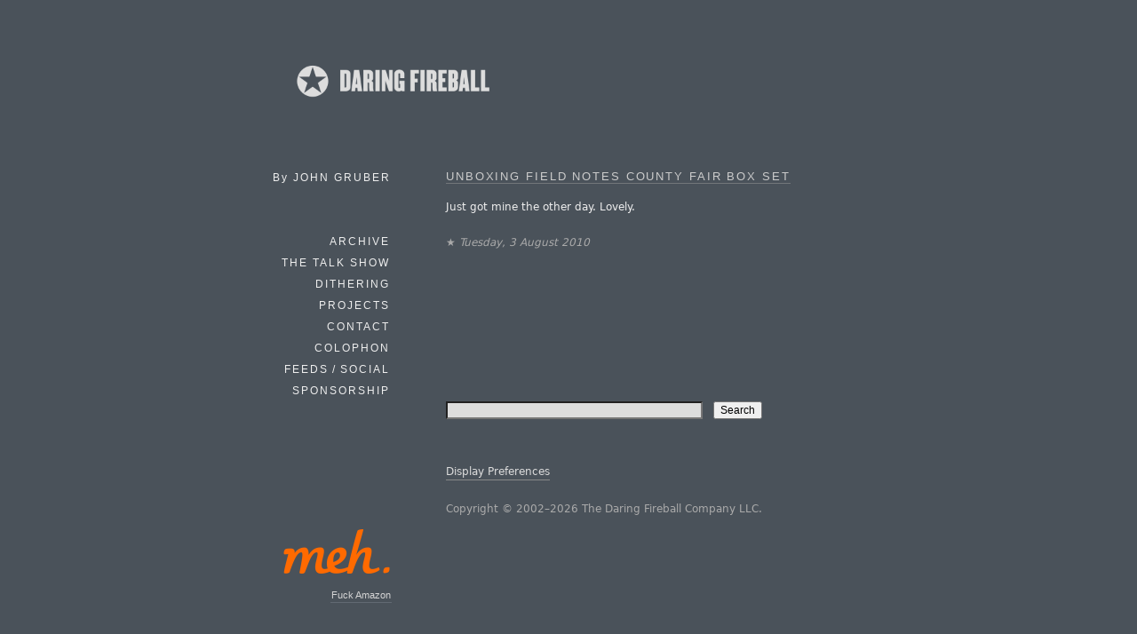

--- FILE ---
content_type: text/html; charset=UTF-8
request_url: https://daringfireball.net/linked/2010/08/03/field-notes-box
body_size: 2743
content:
<!DOCTYPE html>
<html lang="en">
<head>
	<meta charset="UTF-8" />
	<title>Daring Fireball: Unboxing Field Notes County Fair Box Set</title>

	<link rel="apple-touch-icon-precomposed" href="/graphics/apple-touch-icon.png" />
	<link rel="shortcut icon" href="/graphics/favicon.ico?v=005" />
	<link rel="mask-icon" href="/graphics/dfstar.svg" color="#4a525a">
	<link rel="stylesheet" type="text/css" media="screen"  href="/css/fireball_screen.css?v1.2025-03-12" />
	<link rel="stylesheet" type="text/css" media="screen"  href="/css/ie_sucks.php" />
	<link rel="stylesheet" type="text/css" media="print"   href="/css/fireball_print.css?v01" />
	<link rel="alternate"  type="application/atom+xml"     href="/feeds/main" />
	<link rel="alternate"  type="application/json"         href="/feeds/json" />
	<link rel="me"                                         href="https://mastodon.social/@gruber" />
	<link rel="me"                                         href="https://mastodon.social/@daringfireball" />
	<script src="/js/js-global/FancyZoom.js"></script>
	<script src="/js/js-global/FancyZoomHTML.js"></script>
	<link rel="home" href="/" title="Home" />
	<link rel="shorturl" href="http://df4.us/fx0" />
	<link rel="prev" href="https://daringfireball.net/linked/2010/08/03/hello" title="Hello?" />
	<link rel="next" href="https://daringfireball.net/linked/2010/08/03/dediu" title="Horace Dediu on Apple’s Cash Holdings" />

	<!-- Twitter Card bullshit -->
	<meta name="twitter:card"         content="summary" />
	<meta name="twitter:site"         content="@daringfireball" />
	<meta name="twitter:creator"      content="@gruber" />
	<meta name="twitter:title"        content="Unboxing Field Notes County Fair Box Set" />
	<meta name="twitter:description"  content="Link to: http://brilliantcrank.com/post/894218261/unboxing-of-field-notes-county-fair-box-set-a" />
	<meta name="twitter:image"        content="https://daringfireball.net/graphics/df-square-1024" />

</head>
<body>
<div id="Box">

<div id="Banner"><a href="/" title="Daring Fireball: Home"><img src="/graphics/logos/" alt="Daring Fireball" height="56" /></a></div><div id="Sidebar">
<p>By <strong>John&nbsp;Gruber</strong></p>

<ul><!--&#9733;-->
<li><a href="/archive/" title="Previous articles.">Archive</a></li><li><script>
// <![CDATA[
function ReadCookie(name) {
	var nameEQ = name + "=";
	var ca = document.cookie.split(';');
	for(var i=0; i < ca.length; i++) {
		var c = ca[i];
		while (c.charAt(0)==' ') c = c.substring(1, c.length);
		if (c.indexOf(nameEQ) == 0) return c.substring(nameEQ.length, c.length);
	}
	return null;
}
var display_linked_list = ReadCookie('displayLinkedList');
var li_linked = '<a href="/linked/" title="The Linked List.">Linked List<\/a>';
if (display_linked_list == "hide") {
	// Linked List is off on home page, so show it in menu:
	document.write(li_linked + "<\/li>\n<li>");
}
else {
	// Default to not putting separate LL item in sidebar:
}
// ]]>
</script></li>
<li><a href="/thetalkshow/" title="America’s favorite 3-star podcast.">The Talk Show</a></li>
<li><a href="https://dithering.fm/" title="Two episodes per week, 15 minutes per episode. Not a minute less, not a minute more.">Dithering</a></li>
<li><a href="/projects/" title="Software projects, including SmartyPants and Markdown.">Projects</a></li>
<li><a href="/contact/" title="How to send email or feedback regarding Daring Fireball.">Contact</a></li>
<li><a href="/colophon/" title="About this site and the tools used to produce it.">Colophon</a></li>
<li><a href="/feeds/">Feeds / Social</a></li>
<!-- 
<li><a href="https://twitter.com/daringfireball">Twitter</a></li>
 -->
<li><a href="/feeds/sponsors/">Sponsorship</a></li>
</ul>

<div id="SidebarMartini">
<a href="https://meh.com/go/df">
	<img alt="Meh" src="/martini/images/meh-clear.png" height="90">
</a>
<p><a href="https://meh.com/go/df">Fuck Amazon</a></p>
</div>

</div> <!-- Sidebar -->

<div id="Main">


<dl class="linkedlist tallenough">
<dt><a href="http://brilliantcrank.com/post/894218261/unboxing-of-field-notes-county-fair-box-set-a">Unboxing Field Notes County Fair Box&#160;Set</a></dt>
<dd>
<p>Just got mine the other day. Lovely.</p>

<p class="smallprint">★ <em>Tuesday, 3 August 2010</em></p>
</dd>
</dl>

<div id="Footer">
<form id="SiteSearch" action="https://daringfireball.net/search" method="get" style="margin-bottom: 2.5em;">
<div>
<input name="q" type="text" value="" style="margin-right: 8px; width: 66%;" />
<input type="submit" value="Search" />
</div>
</form>

<p class="smallprint">
<a href="/preferences/" title="Customize the font size and presentation options for this web site.">Display Preferences</a>
<br /><br />
Copyright &copy; 2002–2026 The Daring Fireball Company LLC.
</p>
</div>


<!-- Google Analytics -->

<!-- 
<script type="text/javascript">
  var _gaq = _gaq || [];
  _gaq.push(['_setAccount', 'UA-593949-1']);
  _gaq.push (['_gat._anonymizeIp']);
  _gaq.push(['_trackPageview']);
  (function() {
	var ga = document.createElement('script'); ga.type = 'text/javascript'; ga.async = true;
	ga.src = ('https:' == document.location.protocol ? 'https://ssl' : 'http://www') + '.google-analytics.com/ga.js';
	var s = document.getElementsByTagName('script')[0]; s.parentNode.insertBefore(ga, s);
  })();
</script>
 -->

<!-- Asynchronously load Mint -->
<!-- No, screw mint
<script type="text/javascript">
(function () {
	var ma = document.createElement('script');
	ma.type = 'text/javascript';
	ma.src = '/mint/?js';
	ma.async = true;
	var s = document.getElementsByTagName('script')[0];
	s.parentNode.insertBefore(ma, s);
})();
</script>
-->
</div> <!-- Main -->

</div> <!-- Box -->
<script defer src="https://static.cloudflareinsights.com/beacon.min.js/vcd15cbe7772f49c399c6a5babf22c1241717689176015" integrity="sha512-ZpsOmlRQV6y907TI0dKBHq9Md29nnaEIPlkf84rnaERnq6zvWvPUqr2ft8M1aS28oN72PdrCzSjY4U6VaAw1EQ==" data-cf-beacon='{"version":"2024.11.0","token":"d5bbc0b4e8ae452eba45dc9b72931665","server_timing":{"name":{"cfCacheStatus":true,"cfEdge":true,"cfExtPri":true,"cfL4":true,"cfOrigin":true,"cfSpeedBrain":true},"location_startswith":null}}' crossorigin="anonymous"></script>
<script>(function(){function c(){var b=a.contentDocument||a.contentWindow.document;if(b){var d=b.createElement('script');d.innerHTML="window.__CF$cv$params={r:'9c18fec9e86be88e',t:'MTc2OTAyMTQwNQ=='};var a=document.createElement('script');a.src='/cdn-cgi/challenge-platform/scripts/jsd/main.js';document.getElementsByTagName('head')[0].appendChild(a);";b.getElementsByTagName('head')[0].appendChild(d)}}if(document.body){var a=document.createElement('iframe');a.height=1;a.width=1;a.style.position='absolute';a.style.top=0;a.style.left=0;a.style.border='none';a.style.visibility='hidden';document.body.appendChild(a);if('loading'!==document.readyState)c();else if(window.addEventListener)document.addEventListener('DOMContentLoaded',c);else{var e=document.onreadystatechange||function(){};document.onreadystatechange=function(b){e(b);'loading'!==document.readyState&&(document.onreadystatechange=e,c())}}}})();</script></body>
</html>


--- FILE ---
content_type: application/javascript
request_url: https://daringfireball.net/js/js-global/FancyZoomHTML.js
body_size: 2375
content:
// FancyZoomHTML.js - v1.0
// Used to draw necessary HTML elements for FancyZoom
//
// Copyright (c) 2008 Cabel Sasser / Panic Inc
// All rights reserved.

function insertZoomHTML() {

	// All of this junk creates the three <div>'s used to hold the closebox, image, and zoom shadow.
	
	var inBody = document.getElementsByTagName("body").item(0);
	
	// WAIT SPINNER
	
	var inSpinbox = document.createElement("div");
	inSpinbox.setAttribute('id', 'ZoomSpin');
	inSpinbox.style.position = 'absolute';
	inSpinbox.style.left = '10px';
	inSpinbox.style.top = '10px';
	inSpinbox.style.visibility = 'hidden';
	inSpinbox.style.zIndex = '525';
	inBody.insertBefore(inSpinbox, inBody.firstChild);
	
	var inSpinImage = document.createElement("img");
	inSpinImage.setAttribute('id', 'SpinImage');
	inSpinImage.setAttribute('src', zoomImagesURI+'zoom-spin-1.png');
	inSpinbox.appendChild(inSpinImage);
	
	// ZOOM IMAGE
	//
	// <div id="ZoomBox">
	//   <a href="javascript:zoomOut();"><img src="/images/spacer.gif" id="ZoomImage" border="0"></a> <!-- THE IMAGE -->
	//   <div id="ZoomClose">
	//     <a href="javascript:zoomOut();"><img src="/images/closebox.png" width="30" height="30" border="0"></a>
	//   </div>
	// </div>
	
	var inZoombox = document.createElement("div");
	inZoombox.setAttribute('id', 'ZoomBox');
	
	inZoombox.style.position = 'absolute'; 
	inZoombox.style.left = '10px';
	inZoombox.style.top = '10px';
	inZoombox.style.visibility = 'hidden';
	inZoombox.style.zIndex = '499';
	
	inBody.insertBefore(inZoombox, inSpinbox.nextSibling);
	
	var inImage1 = document.createElement("img");
	inImage1.onclick = function (event) { zoomOut(this, event); return false; };	
	inImage1.setAttribute('src',zoomImagesURI+'spacer.gif');
	inImage1.setAttribute('id','ZoomImage');
	inImage1.setAttribute('border', '0');
	// inImage1.setAttribute('onMouseOver', 'zoomMouseOver();')
	// inImage1.setAttribute('onMouseOut', 'zoomMouseOut();')
	
	// This must be set first, so we can later test it using webkitBoxShadow.
	inImage1.setAttribute('style', '-webkit-box-shadow: '+shadowSettings+'0.0)');
	inImage1.style.display = 'block';
	inImage1.style.width = '10px';
	inImage1.style.height = '10px';
	inImage1.style.cursor = 'pointer'; // -webkit-zoom-out?
	inZoombox.appendChild(inImage1);

	var inClosebox = document.createElement("div");
	inClosebox.setAttribute('id', 'ZoomClose');
	inClosebox.style.position = 'absolute';
	
	// In MSIE, we need to put the close box inside the image.
	// It's 2008 and I'm having to do a browser detect? Sigh.
	if (browserIsIE) {
		inClosebox.style.left = '-1px';
		inClosebox.style.top = '0px';	
	} else {
		inClosebox.style.left = '-15px';
		inClosebox.style.top = '-15px';
	}
	
	inClosebox.style.visibility = 'hidden';
	inZoombox.appendChild(inClosebox);
	
	// Retina asset for close button. JG 2017-06-20
	var closeButtonAsset;
	switch(window.devicePixelRatio) {
		case 2:
			closeButtonAsset = "closebox@2x.png";
			break;
		case 3:
			closeButtonAsset = "closebox@3x.png";
			break;
		default:
			closeButtonAsset = "closebox.png";
	}
		
	var inImage2 = document.createElement("img");
	inImage2.onclick = function (event) { zoomOut(this, event); return false; };	
	inImage2.setAttribute('src',zoomImagesURI+closeButtonAsset);		
	inImage2.setAttribute('width','30');
	inImage2.setAttribute('height','30');
	inImage2.setAttribute('border','0');
	inImage2.style.cursor = 'pointer';		
	inClosebox.appendChild(inImage2);
	
	// SHADOW
	// Only draw the table-based shadow if the programatic webkitBoxShadow fails!
	// Also, don't draw it if we're IE -- it wouldn't look quite right anyway.
	
	if (! document.getElementById('ZoomImage').style.webkitBoxShadow && ! browserIsIE) {

		// SHADOW BASE
		
		var inFixedBox = document.createElement("div");
		inFixedBox.setAttribute('id', 'ShadowBox');
		inFixedBox.style.position = 'absolute'; 
		inFixedBox.style.left = '50px';
		inFixedBox.style.top = '50px';
		inFixedBox.style.width = '100px';
		inFixedBox.style.height = '100px';
		inFixedBox.style.visibility = 'hidden';
		inFixedBox.style.zIndex = '498';
		inBody.insertBefore(inFixedBox, inZoombox.nextSibling);	
	
		// SHADOW
		// Now, the shadow table. Skip if not compatible, or irrevelant with -box-shadow.
		
		// <div id="ShadowBox"><table border="0" width="100%" height="100%" cellpadding="0" cellspacing="0"> X
		//   <tr height="25">
		//   <td width="27"><img src="/images/zoom-shadow1.png" width="27" height="25"></td>
		//   <td background="/images/zoom-shadow2.png">&nbsp;</td>
		//   <td width="27"><img src="/images/zoom-shadow3.png" width="27" height="25"></td>
		//   </tr>
		
		var inShadowTable = document.createElement("table");
		inShadowTable.setAttribute('border', '0');
		inShadowTable.setAttribute('width', '100%');
		inShadowTable.setAttribute('height', '100%');
		inShadowTable.setAttribute('cellpadding', '0');
		inShadowTable.setAttribute('cellspacing', '0');
		inFixedBox.appendChild(inShadowTable);

		var inShadowTbody = document.createElement("tbody");	// Needed for IE (for HTML4).
		inShadowTable.appendChild(inShadowTbody);
		
		var inRow1 = document.createElement("tr");
		inRow1.style.height = '25px';
		inShadowTbody.appendChild(inRow1);
		
		var inCol1 = document.createElement("td");
		inCol1.style.width = '27px';
		inRow1.appendChild(inCol1);  
		var inShadowImg1 = document.createElement("img");
		inShadowImg1.setAttribute('src', zoomImagesURI+'zoom-shadow1.png');
		inShadowImg1.setAttribute('width', '27');
		inShadowImg1.setAttribute('height', '25');
		inShadowImg1.style.display = 'block';
		inCol1.appendChild(inShadowImg1);
		
		var inCol2 = document.createElement("td");
		inCol2.setAttribute('background', zoomImagesURI+'zoom-shadow2.png');
		inRow1.appendChild(inCol2);
		// inCol2.innerHTML = '<img src=';
		var inSpacer1 = document.createElement("img");
		inSpacer1.setAttribute('src',zoomImagesURI+'spacer.gif');
		inSpacer1.setAttribute('height', '1');
		inSpacer1.setAttribute('width', '1');
		inSpacer1.style.display = 'block';
		inCol2.appendChild(inSpacer1);
		
		var inCol3 = document.createElement("td");
		inCol3.style.width = '27px';
		inRow1.appendChild(inCol3);  
		var inShadowImg3 = document.createElement("img");
		inShadowImg3.setAttribute('src', zoomImagesURI+'zoom-shadow3.png');
		inShadowImg3.setAttribute('width', '27');
		inShadowImg3.setAttribute('height', '25');
		inShadowImg3.style.display = 'block';
		inCol3.appendChild(inShadowImg3);
		
		//   <tr>
		//   <td background="/images/zoom-shadow4.png">&nbsp;</td>
		//   <td bgcolor="#ffffff">&nbsp;</td>
		//   <td background="/images/zoom-shadow5.png">&nbsp;</td>
		//   </tr>
		
		inRow2 = document.createElement("tr");
		inShadowTbody.appendChild(inRow2);
		
		var inCol4 = document.createElement("td");
		inCol4.setAttribute('background', zoomImagesURI+'zoom-shadow4.png');
		inRow2.appendChild(inCol4);
		// inCol4.innerHTML = '&nbsp;';
		var inSpacer2 = document.createElement("img");
		inSpacer2.setAttribute('src',zoomImagesURI+'spacer.gif');
		inSpacer2.setAttribute('height', '1');
		inSpacer2.setAttribute('width', '1');
		inSpacer2.style.display = 'block';
		inCol4.appendChild(inSpacer2);
		
		var inCol5 = document.createElement("td");
		inCol5.setAttribute('bgcolor', '#ffffff');
		inRow2.appendChild(inCol5);
		// inCol5.innerHTML = '&nbsp;';
		var inSpacer3 = document.createElement("img");
		inSpacer3.setAttribute('src',zoomImagesURI+'spacer.gif');
		inSpacer3.setAttribute('height', '1');
		inSpacer3.setAttribute('width', '1');
		inSpacer3.style.display = 'block';
		inCol5.appendChild(inSpacer3);
		
		var inCol6 = document.createElement("td");
		inCol6.setAttribute('background', zoomImagesURI+'zoom-shadow5.png');
		inRow2.appendChild(inCol6);
		// inCol6.innerHTML = '&nbsp;';
		var inSpacer4 = document.createElement("img");
		inSpacer4.setAttribute('src',zoomImagesURI+'spacer.gif');
		inSpacer4.setAttribute('height', '1');
		inSpacer4.setAttribute('width', '1');
		inSpacer4.style.display = 'block';
		inCol6.appendChild(inSpacer4);
		
		//   <tr height="26">
		//   <td width="27"><img src="/images/zoom-shadow6.png" width="27" height="26"</td>
		//   <td background="/images/zoom-shadow7.png">&nbsp;</td>
		//   <td width="27"><img src="/images/zoom-shadow8.png" width="27" height="26"></td>
		//   </tr>  
		// </table>
		
		var inRow3 = document.createElement("tr");
		inRow3.style.height = '26px';
		inShadowTbody.appendChild(inRow3);
		
		var inCol7 = document.createElement("td");
		inCol7.style.width = '27px';
		inRow3.appendChild(inCol7);
		var inShadowImg7 = document.createElement("img");
		inShadowImg7.setAttribute('src', zoomImagesURI+'zoom-shadow6.png');
		inShadowImg7.setAttribute('width', '27');
		inShadowImg7.setAttribute('height', '26');
		inShadowImg7.style.display = 'block';
		inCol7.appendChild(inShadowImg7);
		
		var inCol8 = document.createElement("td");
		inCol8.setAttribute('background', zoomImagesURI+'zoom-shadow7.png');
		inRow3.appendChild(inCol8);  
		// inCol8.innerHTML = '&nbsp;';
		var inSpacer5 = document.createElement("img");
		inSpacer5.setAttribute('src',zoomImagesURI+'spacer.gif');
		inSpacer5.setAttribute('height', '1');
		inSpacer5.setAttribute('width', '1');
		inSpacer5.style.display = 'block';
		inCol8.appendChild(inSpacer5);
		
		var inCol9 = document.createElement("td");
		inCol9.style.width = '27px';
		inRow3.appendChild(inCol9);  
		var inShadowImg9 = document.createElement("img");
		inShadowImg9.setAttribute('src', zoomImagesURI+'zoom-shadow8.png');
		inShadowImg9.setAttribute('width', '27');
		inShadowImg9.setAttribute('height', '26');
		inShadowImg9.style.display = 'block';
		inCol9.appendChild(inShadowImg9);
	}

	if (includeCaption) {
	
		// CAPTION
		//
		// <div id="ZoomCapDiv" style="margin-left: 13px; margin-right: 13px;">
		// <table border="1" cellpadding="0" cellspacing="0">
		// <tr height="26">
		// <td><img src="zoom-caption-l.png" width="13" height="26"></td>
		// <td rowspan="3" background="zoom-caption-fill.png"><div id="ZoomCaption"></div></td>
		// <td><img src="zoom-caption-r.png" width="13" height="26"></td>
		// </tr>
		// </table>
		// </div>
		
		var inCapDiv = document.createElement("div");
		inCapDiv.setAttribute('id', 'ZoomCapDiv');
		inCapDiv.style.position = 'absolute'; 		
		inCapDiv.style.visibility = 'hidden';
		inCapDiv.style.marginLeft = 'auto';
		inCapDiv.style.marginRight = 'auto';
		inCapDiv.style.zIndex = '501';

		inBody.insertBefore(inCapDiv, inZoombox.nextSibling);
		
		var inCapTable = document.createElement("table");
		inCapTable.setAttribute('border', '0');
		inCapTable.setAttribute('cellPadding', '0');	// Wow. These honestly need to
		inCapTable.setAttribute('cellSpacing', '0');	// be intercapped to work in IE. WTF?
		inCapDiv.appendChild(inCapTable);
		
		var inTbody = document.createElement("tbody");	// Needed for IE (for HTML4).
		inCapTable.appendChild(inTbody);
		
		var inCapRow1 = document.createElement("tr");
		inTbody.appendChild(inCapRow1);
		
		var inCapCol1 = document.createElement("td");
		inCapCol1.setAttribute('align', 'right');
		inCapRow1.appendChild(inCapCol1);
		var inCapImg1 = document.createElement("img");
		inCapImg1.setAttribute('src', zoomImagesURI+'zoom-caption-l.png');
		inCapImg1.setAttribute('width', '13');
		inCapImg1.setAttribute('height', '26');
		inCapImg1.style.display = 'block';
		inCapCol1.appendChild(inCapImg1);
		
		var inCapCol2 = document.createElement("td");
		inCapCol2.setAttribute('background', zoomImagesURI+'zoom-caption-fill.png');
		inCapCol2.setAttribute('id', 'ZoomCaption');
		inCapCol2.setAttribute('valign', 'middle');
		inCapCol2.style.fontSize = '14px';
		inCapCol2.style.fontFamily = 'Helvetica';
		inCapCol2.style.fontWeight = 'bold';
		inCapCol2.style.color = '#ffffff';
		inCapCol2.style.textShadow = '0px 2px 4px #000000';
		inCapCol2.style.whiteSpace = 'nowrap';
		inCapRow1.appendChild(inCapCol2);
		
		var inCapCol3 = document.createElement("td");
		inCapRow1.appendChild(inCapCol3);
		var inCapImg2 = document.createElement("img");
		inCapImg2.setAttribute('src', zoomImagesURI+'zoom-caption-r.png');
		inCapImg2.setAttribute('width', '13');
		inCapImg2.setAttribute('height', '26');
		inCapImg2.style.display = 'block';
		inCapCol3.appendChild(inCapImg2);
	}
}